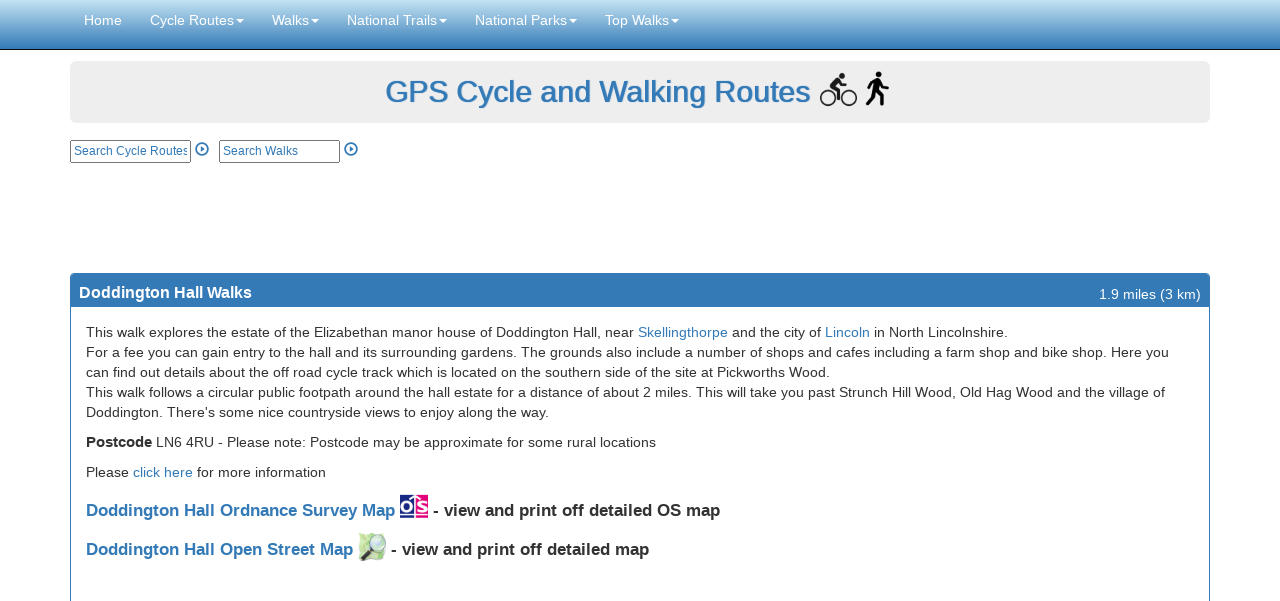

--- FILE ---
content_type: text/html; charset=utf-8
request_url: https://www.google.com/recaptcha/api2/aframe
body_size: 270
content:
<!DOCTYPE HTML><html><head><meta http-equiv="content-type" content="text/html; charset=UTF-8"></head><body><script nonce="WWOLjpVCgPgv3YpHSVbGKQ">/** Anti-fraud and anti-abuse applications only. See google.com/recaptcha */ try{var clients={'sodar':'https://pagead2.googlesyndication.com/pagead/sodar?'};window.addEventListener("message",function(a){try{if(a.source===window.parent){var b=JSON.parse(a.data);var c=clients[b['id']];if(c){var d=document.createElement('img');d.src=c+b['params']+'&rc='+(localStorage.getItem("rc::a")?sessionStorage.getItem("rc::b"):"");window.document.body.appendChild(d);sessionStorage.setItem("rc::e",parseInt(sessionStorage.getItem("rc::e")||0)+1);localStorage.setItem("rc::h",'1769031405887');}}}catch(b){}});window.parent.postMessage("_grecaptcha_ready", "*");}catch(b){}</script></body></html>